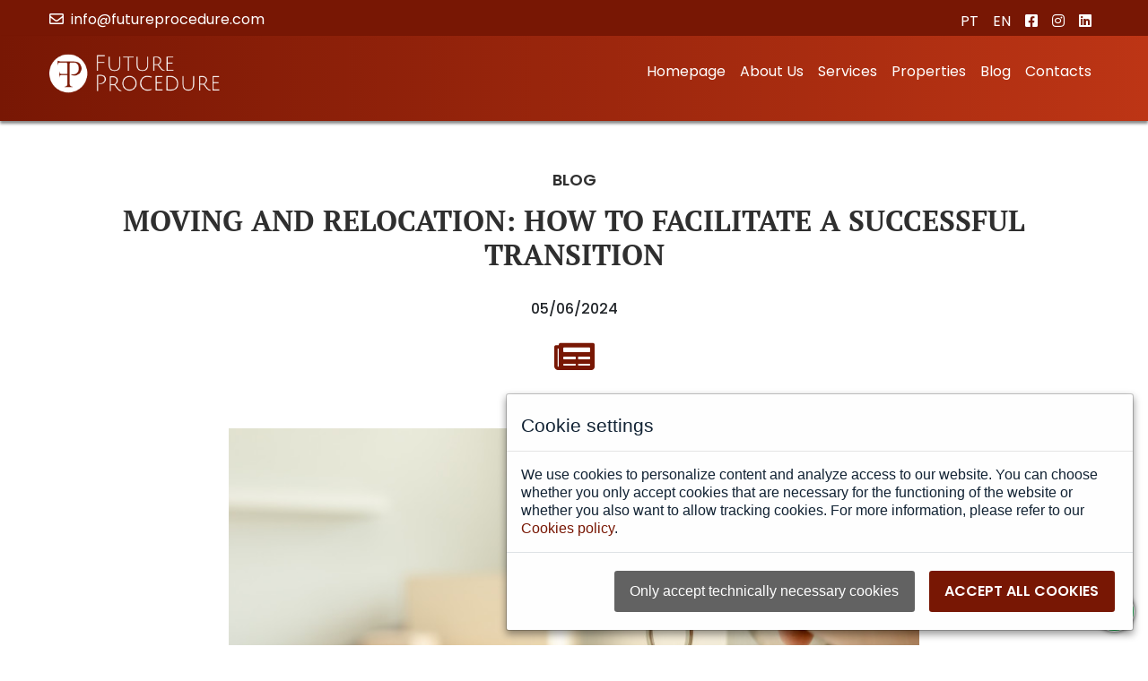

--- FILE ---
content_type: text/html; charset=UTF-8
request_url: https://futureprocedure.com/en/blog/mudancas-e-realocacao-como-facilitar-a-transicao-com-sucesso
body_size: 6321
content:
<!DOCTYPE html>
<html lang="en">
<head>
    <meta http-equiv="Content-Type" content="text/html; charset=UTF-8"/>
    <title>    Moving and Relocation: How to Facilitate a Successful Transition
 - Future Procedure</title>

    <base href="https://futureprocedure.com">

    <link rel="apple-touch-icon" sizes="57x57" href="https://futureprocedure.com/website/img/icon/apple-icon-57x57.png">
    <link rel="apple-touch-icon" sizes="60x60" href="https://futureprocedure.com/website/img/icon/apple-icon-60x60.png">
    <link rel="apple-touch-icon" sizes="72x72" href="https://futureprocedure.com/website/img/icon/apple-icon-72x72.png">
    <link rel="apple-touch-icon" sizes="76x76" href="https://futureprocedure.com/website/img/icon/apple-icon-76x76.png">
    <link rel="apple-touch-icon" sizes="114x114" href="https://futureprocedure.com/website/img/icon/apple-icon-114x114.png">
    <link rel="apple-touch-icon" sizes="120x120" href="https://futureprocedure.com/website/img/icon/apple-icon-120x120.png">
    <link rel="apple-touch-icon" sizes="144x144" href="https://futureprocedure.com/website/img/icon/apple-icon-144x144.png">
    <link rel="apple-touch-icon" sizes="152x152" href="https://futureprocedure.com/website/img/icon/apple-icon-152x152.png">
    <link rel="apple-touch-icon" sizes="180x180" href="https://futureprocedure.com/website/img/icon/apple-icon-180x180.png">
    <link rel="icon" type="image/png" sizes="192x192" href="https://futureprocedure.com/website/img/icon/android-icon-192x192.png">
    <link rel="icon" type="image/png" sizes="32x32" href="https://futureprocedure.com/website/img/icon/favicon-32x32.png">
    <link rel="icon" type="image/png" sizes="96x96" href="https://futureprocedure.com/website/img/icon/favicon-96x96.png">
    <link rel="icon" type="image/png" sizes="16x16" href="https://futureprocedure.com/website/img/icon/favicon-16x16.png">
    <link rel="manifest" href="https://futureprocedure.com/website/img/icon/manifest.json">
    <meta name="msapplication-TileColor" content="#791700">
    <meta name="msapplication-TileImage" content="https://futureprocedure.com/website/img/icon/ms-icon-144x144.png">
    <meta name="theme-color" content="#791700">
    <meta name="viewport" content="initial-scale=1.0, maximum-scale=2.0">

    
    <meta property="og:type" content="website">
    <meta property="og:locale" content="en-US">
    <meta property="og:site_name" content="Future Procedure">
    <meta property="og:url" content="https://futureprocedure.com/en/blog/mudancas-e-realocacao-como-facilitar-a-transicao-com-sucesso">
    <meta property="og:description" content="Moving house, whether to a different street, a new city or even a new country, is one of the most significant experiences in anyone&#039;s life.">
    <meta name="twitter:description" content="Moving house, whether to a different street, a new city or even a new country, is one of the most significant experiences in anyone&#039;s life.">
    <meta name="description" content="Moving house, whether to a different street, a new city or even a new country, is one of the most significant experiences in anyone&#039;s life.">
    <meta property="og:title" content="Moving and Relocation: How to Facilitate a Successful Transition - Future Procedure">
    <meta property="og:image" content="https://futureprocedure.com/files/uploads/NoticiaBlog/46/imagem.jpg">
    <meta name="twitter:title" content="Moving and Relocation: How to Facilitate a Successful Transition - Future Procedure">
    <meta name="keywords" content="Future procedure, real estate, partners, buy property, sell property, business support, Turnkey, premium properties, We are all partners.">
    <meta name="twitter:card" content="summary" />


    

    <link rel="stylesheet" type="text/css" href="https://futureprocedure.com/website/css/app.css?t=1768993562">


        <!-- Global site tag (gtag.js) - Google Analytics -->
    <script async src="https://www.googletagmanager.com/gtag/js?id=G-YPVPGJ4Z0E"></script>

    <script>
        window.dataLayer = window.dataLayer || [];
        function gtag(){dataLayer.push(arguments);}
        gtag('js', new Date());

        gtag('config', 'G-YPVPGJ4Z0E');
    </script>

</head>

<body itemscope itemtype="https://schema.org/WebPage" >
<meta content="Future Procedure" itemprop="name" />
<meta content="Todos os nosso serviços foram desenhados a pensar em si. Com base na nossa experiência podemos oferecer uma gama de serviços no ramo imobiliário, que passam por dar um suporte único no mercado, focado nas necessidades das pessoa, antes e depois do negócio. São serviços que orbitam todas as necessidades do mercado imobiliário e não só. Não temos clientes, temos parceiros, orgulhosamente." itemprop="description" />

<nav class="navbar fixed-top navbar-expand-sm navbar-light" id="topnav">
    <div class="container">
    <div class="collapse navbar-collapse navbars" id="collapse_target2">
        <ul class="navbar-nav mr-auto d-none d-md-flex flex-row justify-content-center justify-content-md-start">
            <li class="nav-item mailtop">
                <a href="mailto:info@futureprocedure.com"><i class="far fa-envelope"></i>&nbsp;&nbsp;info@futureprocedure.com</a>
            </li>
        </ul>
        <ul class="navbar-nav ml-auto d-flex flex-row justify-content-center justify-content-md-end">
            <li class="nav-item-social active">
                <a class="nav-link px-2" href="https://futureprocedure.com/pt">
                    PT
                </a>
            </li>
            <li class="nav-item-social">
                <a class="nav-link px-2" href="https://futureprocedure.com/en">
                    EN
                </a>
            </li>
            <li class="nav-item-social">
                <a class="nav-link px-2" href="https://www.facebook.com/futureprocedure" rel="noreferrer" title="Facebook">
                    <i class="fab fa-facebook-square"></i>
                </a>
            </li>
            <li class="nav-item-social">
                <a class="nav-link px-2" href="https://www.instagram.com/future_procedure/" rel="noreferrer" title="Instagram">
                    <i class="fab fa-instagram"></i>
                </a>
            </li>
            <li class="nav-item-social">
                <a class="nav-link px-2" href="https://www.linkedin.com/company/future-procedure/" rel="noreferrer" title="Linkedin">
                    <i class="fab fa-linkedin"></i>
                </a>
            </li>
        </ul>
    </div>
    </div>
</nav>

<nav class="navbar fixed-top navbar-expand-sm navbar-dark" id="secnav">
    <div class="container">
    <a href="https://futureprocedure.com/en" class="navbar-brand">
        <img src="https://futureprocedure.com/website/img/logo_branco.png" class="logo" alt="Future Procedure logo">
    </a>

    <button class="navbar-toggler" data-toggle="collapse" data-target=".navbars">
        <span class="navbar-toggler-icon"></span>
    </button>


    <div class="collapse navbar-collapse navbars" id="collapse_target1">

        <!-- Only mobile -->
        <ul class="navbar-nav ml-auto d-flex d-md-none flex-row justify-content-center justify-content-md-end pt-2">
            <li class="nav-item active">
                <a class="nav-link px-2" href="https://futureprocedure.com/pt">
                    PT
                </a>
            </li>
            <li class="nav-item">
                <a class="nav-link px-2" href="https://futureprocedure.com/en">
                    EN
                </a>
            </li>
        </ul>

        <ul class="navbar-nav ml-auto d-flex d-md-none flex-row justify-content-center justify-content-md-end pt-1 mobilesocial">
            <li class="nav-item-social">
                <a class="nav-link px-2" href="#" rel="noreferrer">
                    <i class="fab fa-facebook-square"></i>
                </a>
            </li>
            <li class="nav-item-social">
                <a class="nav-link px-2" href="https://www.instagram.com/future_procedure/" rel="noreferrer">
                    <i class="fab fa-instagram"></i>
                </a>
            </li>
            <li class="nav-item-social">
                <a class="nav-link px-2" href="# rel="noreferrer"">
                    <i class="fab fa-youtube"></i>
                </a>
            </li>
            <li class="nav-item-social">
                <a class="nav-link px-2" href="https://www.linkedin.com/company/future-procedure/" rel="noreferrer">
                    <i class="fab fa-linkedin"></i>
                </a>
            </li>
        </ul>

        <ul class="navbar-nav ml-auto">
            <li class="nav-item ">
                <a class="nav-link" href="https://futureprocedure.com/en">Homepage</a>
            </li>

            <li class="nav-item">
                <a class="nav-link " href="https://futureprocedure.com/en/quem-somos">About Us</a>
            </li>

            <li class="nav-item">
                <a class="nav-link " href="https://futureprocedure.com/en/servicos">Services</a>
            </li>

                            <li class="nav-item">
                    <a class="nav-link " href="https://futureprocedure.com/en/imoveis">Properties</a>
                </li>
            
                            <li class="nav-item">
                    <a class="nav-link " href="https://futureprocedure.com/en/blog">Blog</a>
                </li>
            
            <li class="nav-item">
                <a class="nav-link " href="https://futureprocedure.com/en/contactos">Contacts</a>
            </li>
        </ul>

    </div>
    </div>
</nav>



    <div class="container servicos pt-interior" itemprop="blogPost" itemscope itemtype="https://schema.org/BlogPosting">
        <meta itemprop="mainEntityOfPage" content="https://futureprocedure.com/en/blog/mudancas-e-realocacao-como-facilitar-a-transicao-com-sucesso">
        <meta itemprop="author" content="Future Procedure">
        <meta itemprop="publisher" content="Future Procedure">
        <meta itemprop="dateModified" content="2024-06-06">
        <meta itemprop="image" content="https://futureprocedure.com/files/uploads/NoticiaBlog/46/imagem.jpg">
        <div class="row">
            <div class="col-12 d-flex flex-column flex-wrap align-content-center future-title">
                <h3>Blog</h3>
                <h4 itemprop="name headline">Moving and Relocation: How to Facilitate a Successful Transition</h4>
                <h6 class="text-center pt-2 pb-3" itemprop="datePublished">05/06/2024</h6>
                <i class="fas fa-newspaper"></i>
            </div>
        </div>

        <div class="row pb-4">
            <div class="col-12 col-md-12 col-lg-2"></div>
            <div class="col-12 col-md-12 col-lg-8">
                <img src="https://futureprocedure.com/files/uploads/NoticiaBlog/46/imagem.jpg?w=800" class="img-fluid">
            </div>
            <div class="col-12 col-md-12 col-lg-2"></div>
        </div>

        <div class="row pt-2">
            <div class="col-12 col-md-12 col-lg-2"></div>
            <div class="col-12 col-md-12 col-lg-8" itemprop="articleBody">
                <p>Moving house, whether to a different street, a new city or even a new country, is one of the most significant experiences in anyone's life. This transition can be both exciting and challenging, as it involves detailed planning and the management of various logistical, emotional and financial aspects. In this article, we present a practical guide to facilitate the moving and relocation process, helping to make the transition as smooth and efficient as possible.</p><p><b>1. Planning ahead</b></p><p>The first step towards a successful relocation is advance planning. Start by making a detailed list of all the tasks that need to be done before the move. This includes looking for a new residence, planning the transport of belongings, taking care of the necessary paperwork and informing the relevant organisations about the change of address. Set realistic deadlines for each task and follow a strict timetable to ensure that nothing is forgotten.</p><p><b>2. Choosing your new home</b></p><p>Choosing your new home is one of the most important steps in the relocation process. Consider factors such as proximity to your workplace, schools, public transport and essential services. Make site visits, if possible, to get a clear idea of the neighbourhood and the condition of the property. Using third-party services can be a great help in finding the ideal home and facilitating the transaction.</p><p><b>3. Managing goods and belongings</b></p><p>Deciding what to take to your new home can be a challenge. Make a detailed inventory of all your possessions and decide what is worth moving. Consider selling, donating or disposing of items that aren't essential or don't fit in the new space. Hiring a professional removal company can make this process much easier, ensuring that your belongings are transported safely and efficiently.</p><p><b>4. Documentation and formalities</b></p><p>Moving house requires updating various documents and formalities. Notify the relevant organisations, such as banks, insurance companies, the post office, public services and educational institutions, about the change of address. If the relocation is to another country, make sure that all travel documents, visas and permits are in order.</p><p><b>5. Adapting to the New Environment</b></p><p>Adapting to a new environment can take some time. It's important to be prepared for changes in daily routine, local culture and social relationships. Get involved with the local community, take part in social activities and get to know the neighbours to make integration easier. If children are involved, help them adapt to the new school and make new friends.</p><p><b>6. Cost of relocation</b></p><p>Relocation can entail significant costs, from transporting belongings to buying new furniture or making adjustments to the new home. Make a detailed budget that includes all expected expenses and have an emergency fund to deal with unforeseen expenses. Comparing quotes from different service providers can help reduce costs.</p><p>Moving and relocating can be complex processes, but with proper planning and an organised approach, it is possible to make the transition smoother and less stressful. Following these tips can help ensure that moving to your new home is a positive and enriching experience. Remember that every move brings new opportunities and challenges, and being well prepared is the key to a successful fresh start.</p>
            </div>
            <div class="col-12 col-md-12 col-lg-2"></div>
        </div>


    </div><!-- fim de container -->


    <div class="container share-in-social">
        <div class="row">
            <div class="col-12 col-md-12 col-lg-2"></div>
            <div class="col-12 col-md-12 col-lg-8 text-right share-text">
                Share:
            </div>
            <div class="col-12 col-md-12 col-lg-2"></div>
        </div>
        <div class="row">
            <div class="col-12 col-md-12 col-lg-2"></div>
            <div class="col-12 col-md-12 col-lg-8 text-right share-btn" data-url="https://futureprocedure.com/en/blog/mudancas-e-realocacao-como-facilitar-a-transicao-com-sucesso" data-title="Moving and Relocation: How to Facilitate a Successful Transition" data-desc="Moving house, whether to a different street, a new city or even a new country, is one of the most significant experiences in anyone&amp;#039;s life.">
                <a class="btn-facebook" data-id="fb"><i class="fab fa-facebook-square"></i> </a>
                <a class="btn-twitter" data-id="tw"><i class="fab fa-twitter"></i> </a>
                <a class="btn-linkedin" data-id="in"><i class="fab fa-linkedin"></i> </a>
                <a class="btn-whatsapp" data-id="wa"><i class="fab fa-whatsapp"></i> </a>
                <a class="btn-telegram" data-id="tg"><i class="fab fa-telegram"></i> </a>
                <a class="btn-mail" data-id="mail"><i class="far fa-envelope"></i> </a>
            </div>
            <div class="col-12 col-md-12 col-lg-2"></div>
        </div>
    </div>


    <br><br>

            <div class="container imoveis-list pt-0">

            <div class="row">
                <div class="col-12 d-flex flex-column flex-wrap align-content-center future-title">
                    <h3>news</h3>
                    <h4>latest blog articles</h4>
                    <i class="fas fa-newspaper"></i>
                </div>
            </div>
            <div class="row">
                                    <div class="col-12 col-sm-6 col-md-6 col-lg-4">
    <div class="card w-100">
        <img src="https://futureprocedure.com/files/uploads/NoticiaBlog/79/imagem.jpg?h=212" class="card-img-top lozad" alt="Buying Off-Plan: Opportunity or Risk? What You Should Know Before Investing in a Property Under Construction">
        <div class="card-body">
            <h5 class="card-title">Buying Off-Plan: Opportunity or Risk? What You Should Know Before Investing in a Property Under Construction</h5>
            <p class="card-text">In today&#039;s property market, it is increasingly common to find properties for sale that are still in the design or construction phase.</p>
            <a href="https://futureprocedure.com/en/blog/comprar-em-planta-oportunidade-ou-risco-o-que-deve-saber-antes-de-investir-num-imovel-em-projeto" class="btn btn-primary">Read more</a>
        </div>
    </div>
</div>
                                    <div class="col-12 col-sm-6 col-md-6 col-lg-4">
    <div class="card w-100">
        <img src="https://futureprocedure.com/files/uploads/NoticiaBlog/78/imagem.jpg?h=212" class="card-img-top lozad" alt="More than Houses: A Story of Trust and Support">
        <div class="card-body">
            <h5 class="card-title">More than Houses: A Story of Trust and Support</h5>
            <p class="card-text">When we met Eddie and Debby a few years ago, we immediately realised that they weren&#039;t just looking for a house, they were looking for a place where they could live in peace, comfort and purpose.</p>
            <a href="https://futureprocedure.com/en/blog/mais-do-que-casas-uma-historia-de-confianca-e-acompanhamento" class="btn btn-primary">Read more</a>
        </div>
    </div>
</div>
                                    <div class="col-12 col-sm-6 col-md-6 col-lg-4">
    <div class="card w-100">
        <img src="https://futureprocedure.com/files/uploads/NoticiaBlog/77/imagem.jpg?h=212" class="card-img-top lozad" alt="Second Home in Portugal: Invest to Live or Profit?">
        <div class="card-body">
            <h5 class="card-title">Second Home in Portugal: Invest to Live or Profit?</h5>
            <p class="card-text">Buying a second home in Portugal has become an increasingly attractive option for both Portuguese families and foreigners.</p>
            <a href="https://futureprocedure.com/en/blog/segunda-residencia-em-portugal-investir-para-viver-ou-rentabilizar" class="btn btn-primary">Read more</a>
        </div>
    </div>
</div>
                            </div>
        </div><!-- fim de container -->

    
    <div class="container-fluid cta-contactos lozad" data-background-image="https://futureprocedure.com/website/img/primespace-compressed.jpg">
    <div class="container">
        <div class="row">
            <div class="col-12 d-flex flex-column flex-wrap align-content-center future-title">
                <h3>Speed</h3>
                <h4>We are all partners</h4>
                <i class="far fa-paper-plane"></i>
            </div>
        </div>
        <div class="row">
            <div class="col-12 text-center pt-4">
                <a href="https://futureprocedure.com/en/contactos" class="btn btn-primary btn-lg">Contact us</a>
            </div>
        </div>
    </div>
</div>


<footer class="container-fluid">
    <div class="container">
        <div class="row pb-5">
            <div class="col-12 pb-3 text-center">
                <img data-src="https://futureprocedure.com/website/img/logofooter.png" alt="Future Procedure Logo" class="logo-footer img-fluid lozad">
            </div>
        </div>
        <div class="row">
            <div class="col-12 col-md-6 col-lg-4 text-md-center text-lg-left">
                <h4>Presentation</h4>
                <p>
                    All of our services are designed with you in mind. Based on our experience, we can offer a range of services in the real estate business, which include providing unique support in the market, focused on the needs of people, before and after the business. These are services that orbit all the needs of the real estate market and beyond. We have no customers, we have partners, proudly.
                </p>
            </div>
            <div class="col-12 col-md-6 col-lg-3 text-md-center text-lg-left">
                <h4>Navigation</h4>
                <ul>
                    <li>
                        <a href="https://futureprocedure.com/en" class="footer-link">Homepage</a>
                    </li>
                    <li>
                        <a href="https://futureprocedure.com/en/quem-somos" class="footer-link">About Us</a>
                    </li>
                    <li>
                        <a href="https://futureprocedure.com/en/servicos" class="footer-link">Services</a>
                    </li>

                                        <li>
                        <a href="https://futureprocedure.com/en/imoveis" class="footer-link">Properties</a>
                    </li>
                    
                                            <li>
                            <a href="https://futureprocedure.com/en/blog" class="footer-link">Blog</a>
                        </li>
                    
                    <li>
                        <a href="https://futureprocedure.com/en/contactos" class="footer-link">Contacts</a>
                    </li>
                    <li>
                        <a href="https://futureprocedure.com/en/creditos" class="footer-link">Credits</a>
                    </li>
                    <li>
                        <a href="https://futureprocedure.com/en/newsletter" class="footer-link">Newsletter</a>
                    </li>
                    <li>
                        <a href="https://futureprocedure.com/en/politica-de-cookies" class="footer-link">Cookies policy</a>
                    </li>
                    <li>
                        <a href="https://futureprocedure.com/en/politica-de-privacidade" class="footer-link">Privacy Policy</a>
                    </li>
                </ul>
            </div>
            <div class="col-12 col-md-6 col-lg-3 text-md-center text-lg-left pt-md-4 pt-lg-0">
                <h4>Services</h4>
                <ul>
                    <li>
                        <a href="https://futureprocedure.com/en/servicos/comprar" class="footer-link">Buy</a>
                    </li>
                    <li>
                        <a href="https://futureprocedure.com/en/servicos/vender" class="footer-link">Sell</a>
                    </li>
                    <li>
                        <a href="https://futureprocedure.com/en/servicos/arrendar" class="footer-link">Rent</a>
                    </li>
                    <li>
                        <a href="https://futureprocedure.com/en/servicos/investir" class="footer-link">Invest</a>
                    </li>
                    <li>
                        <a href="https://futureprocedure.com/en/servicos/documentacao" class="footer-link">Documentation</a>
                    </li>
                    <li>
                        <a href="https://futureprocedure.com/en/servicos/rentabilizacao" class="footer-link">Monetization</a>
                    </li>
                </ul>
                <h4>Contacts</h4>
                
                <p><a href="mailto:info@futureprocedure.com">info@futureprocedure.com</a></p>
            </div>
            <div class="col-12 col-md-6 col-lg-2 text-md-center text-lg-left pt-md-4 pt-lg-0">

                <h4>Social</h4>
                <ul>
                    <li>
                        <a href="https://www.facebook.com/futureprocedure" class="footer-link" rel="noreferrer" title="facebook">
                            <i class="fab fa-facebook-square"></i> Facebook
                        </a>
                    </li>
                    <li>
                        <a href="https://www.instagram.com/future_procedure/" class="footer-link" rel="noreferrer" title="Instagram">
                            <i class="fab fa-instagram"></i> Instagram
                        </a>
                    </li>

                    <li>
                        <a href="https://www.linkedin.com/company/future-procedure/" class="footer-link" rel="noreferrer" title="Linkedin">
                            <i class="fab fa-linkedin"></i> Linkedin
                        </a>
                    </li>
                </ul>
            </div>
        </div>
        <div class="row">
            <div class="col-12 text-center">
                <a href="https://www.livroreclamacoes.pt/inicio" target="_blank" rel="noreferrer">
                    <img src="https://futureprocedure.com/website/img/reclama.png" alt="Livro de reclamações" class="m-3">
                </a>
                <a href="https://capi.pt/" target="_blank" rel="noreferrer">
                    <img src="https://futureprocedure.com/website/img/logo-capi.png" alt="Centro de arbitragem da propriedade e do imobiliário" style="max-width:200px; " class="m-3">
                </a>
                <a href="https://veridata.pt/portal/future-procedure" target="_blank" rel="noreferrer" style="color:#ffffff; display:inline-block; text-align: center;">
                    Canal de denúncias
                </a>
            </div>

        </div>
    </div>
</footer>

<div class="container-fluid subfooter">
    <div class="container">
        <div class="row">
            <div class="col-12 text-center">
                2026 - All rights reserved- AMI 18061 - FUTURE PROCEDURE
            </div>
        </div>
    </div>
</div>

<div class="whatsapp-buble">
    <a href="https://wa.me/351912321256" target="_blank">
        <i class="fab fa-whatsapp"></i>
    </a>
</div>

<script src="https://futureprocedure.com/website/js/compiled/website.js"></script>

<script>
    let flashMessage = '';
    let flashMessageType = '';

    if (flashMessage.length){
        toastr[flashMessageType](flashMessage)
    }

</script>

<script>

    // https://github.com/shaack/cookie-consent-js
    var cookieConsent = new CookieConsent({
        buttonPrimaryClass: "btn btn-primary",
        buttonSecondaryClass: "btn btn-secondary",
        privacyPolicyUrl: "https://futureprocedure.com/en/politica-de-cookies",
        content: { // the content in all needed languages
        pt: {
            title: "Cookies",
            body: "Nós usamos cookies para personalizar conteúdo e analizar o nosso website" +
            "Pode escolher entre aceitar todos os cookies ou unicamente os cookies necessários para o website funcionar " +
            "Pode ler mais cookies em: --privacy-policy--.",
            privacyPolicy: "Política de cookies",
            buttonAcceptAll: "Aceitar",
            buttonAcceptTechnical: "Aceitar só os cookies técnicos"
        },
        en: {
            title: "Cookie settings",
            body: "We use cookies to personalize content and analyze access to our website. " +
                "You can choose whether you only accept cookies that are necessary for the functioning of the website " +
                "or whether you also want to allow tracking cookies. For more information, please refer to our --privacy-policy--.",
            privacyPolicy: "Cookies policy",
            buttonAcceptAll: "Accept all cookies",
            buttonAcceptTechnical: "Only accept technically necessary cookies"
        }
    },
    })

</script>


    <script src="https://futureprocedure.com/website/js/share-buttons.js"></script>

        <script>
        $( document ).ready(function() {
            $("#topnav").addClass("bgcolor-up");
            $("#secnav").addClass("bgcolor-down");
        });
    </script>


</body>
</html>
